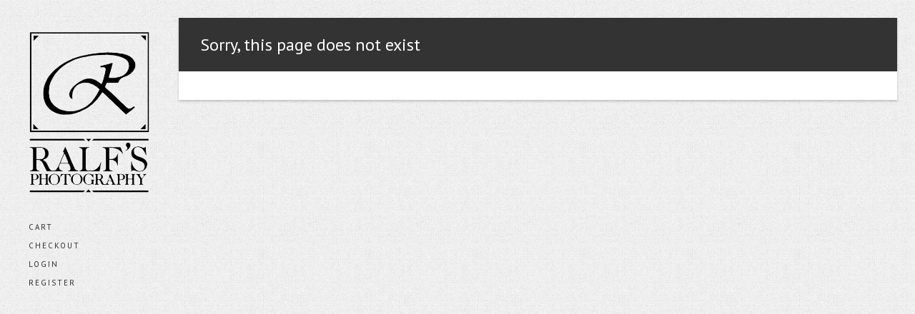

--- FILE ---
content_type: text/css
request_url: https://proofing.ralfsphotography.com/wp-content/plugins/sunshine-photo-cart/themes/default/style.css?ver=6.7.4
body_size: 25332
content:
@import url(https://fonts.googleapis.com/css?family=PT+Sans:400,700);
/* Resets */
html, body, div, span, applet, object, iframe,
h1, h2, h3, h4, h5, h6, p, blockquote, pre,
a, abbr, acronym, address, big, cite, code,
del, dfn, em, img, ins, kbd, q, s, samp,
small, strike, strong, sub, sup, tt, var,
b, u, i, center,
dl, dt, dd, ol, ul, li,
fieldset, form, label, legend,
table, caption, tbody, tfoot, thead, tr, th, td,
article, aside, canvas, details, embed,
figure, figcaption, footer, header, hgroup,
menu, nav, output, ruby, section, summary,
time, mark, audio, video {
    margin: 0;
    padding: 0;
    border: 0;
    font-size: 100%;
    vertical-align: baseline;
}
table { border-collapse: collapse; border-spacing: 0; }
input { vertical-align: middle; }
label, input[type="button"], input[type="submit"], button { cursor: pointer; }
input[type="text"], input[type="password"], textarea, select {-webkit-box-sizing:border-box;-moz-box-sizing:border-box;box-sizing:border-box;box-shadow:inset 0 1px 4px 0 rgba(0,0,0,.1);-webkit-box-shadow:inset 0 1px 4px 0 rgba(0,0,0,.1);-moz-box-shadow:inset 0 1px 4px 0 rgba(0,0,0,.1);border:1px solid #ccc;width:100%;padding:6px;margin:0;outline:0;background:#fff none;font-size:14px;line-height:1em }

/* ----------------------------------- */
/* COMMON
/* ----------------------------------- */
body { background: #FFF url(images/pattern1.png) center top fixed; padding: 25px 0; }
p, div, li, h1, h2, h3, h4, td, th, input, select, textarea { font-family: "PT Sans"; font-size: 13px; color: #2c2d31; font-weight: normal; line-height: 1.48; }
p, li, h1, h2, h3 { margin: 0 0 15px 0; }
input, textarea, select { color: #000; }
a img, :link img, :visited img { border: none }
a { color: #2c2d31; text-decoration: underline; }
a:hover { color: #666; text-decoration: underline; }
div.sunshine-clear { clear: both; overflow: hidden; height: 1px; }
.sunshine-clearfix:after { content: "."; display: block; clear: both; visibility: hidden; line-height: 0; height: 0; }
html[xmlns] .sunshine-clearfix { display: block; }
* html .sunshine-clearfix { height: 1%; }

.sunshine-button, #sunshine-submit { border: none; cursor: pointer; background: #666; padding: 8px 15px; color: #FFF; text-transform: uppercase; text-decoration: none; font-size: 15px; border-radius: 3px; }
.sunshine-button:hover, #sunshine-submit:hover { background: #000; color: #FFF; text-decoration: none; }
.sunshine-button-alt { border: none; background: #CCC; border-radius: 3px; padding: 5px 10px; }
.sunshine-button-alt:hover { background: #999; color: #FFF; text-decoration: none; }

#sunshine-header { position: fixed; z-index: 100; width: 250px; height: 100%; /*background: #FFF; box-shadow: 0 2px 3px rgba(0, 0, 0, 0.2); */ }
#sunshine-logo { padding: 20px 40px; }
#sunshine-logo h1 { font-size: 30px; line-height: 1.1; }
#sunshine-logo a { text-decoration: none; }
#sunshine-logo img { width: 170px; height: auto; }
.sunshine-main-menu, #sunshine-gallery-password-form, #sunshine-search-form { padding: 0 40px; }
.sunshine-main-menu li { margin: 0 0 10px 0; padding: 0; list-style: none; font-size: 11px; text-transform: uppercase; letter-spacing: 2px; }
#sunshine-header a { text-decoration: none; }
.sunshine-main-menu .sunshine-count { display: inline-block; width: 16px; height: 16px; text-align: center; font-size: 9px; line-height: 17px; border-radius: 50%; background: #333; margin-left: 5px; color: #FFF; }

.sunshine-hidden { display: none; }

#sunshine-mobile-menu { display: none; }

/*#sunshine-main { margin-left: 250px; padding: 40px 75px; }*/
#sunshine-main { background: #FFF; margin: 0 25px 25px 250px; box-shadow: 0 2px 3px rgba(0, 0, 0, 0.2); padding: 20px 30px; }
#sunshine-main h1 { font-size: 24px; margin: -20px -30px 20px -30px; padding: 20px 30px; background: #333; color: #FFF; }
#sunshine-main h1 span { display: block; font-size: 12px; }
#sunshine-main h1 span a { color: #666; }
#sunshine-main h2 { font-size: 18px; font-weight: bold; }
#sunshine-main h3 { font-size: 14px; font-weight: bold; }
#sunshine-main ul { margin: 0 0 15px 0; }
#sunshine-main li { margin: 0 0 5px 25px; }

/* Home Content or Gallery Description */
#sunshine-content { margin: 0 0 25px 0; }
#sunshine-content, #sunshine-content p { font-size: 16px; color: #666; }
#sunshine-content li { margin-left: 25px; }

/* Gallery List */
#sunshine-gallery-list, #sunshine-gallery-list ul { width: 100%; margin: 0 0 30px 0 !important; }
#sunshine-gallery-list ul li { float: left; list-style: none !important; margin: 0 0 30px 0; }
#sunshine-gallery-list .sunshine-col-2 li { width: 48%; margin-left: 4%; }
#sunshine-gallery-list .sunshine-col-3 li { width: 30%; margin-left: 5%; }
#sunshine-gallery-list .sunshine-col-4 li { width: 22%; margin-left: 4%; }
#sunshine-gallery-list .sunshine-col-5 li { width: 16%; margin-left: 5%; }
#sunshine-gallery-list .sunshine-col-2 li:nth-child(odd),
#sunshine-gallery-list .sunshine-col-3 li:nth-child(3n+1),
#sunshine-gallery-list .sunshine-col-4 li:nth-child(4n+1),
#sunshine-gallery-list .sunshine-col-5 li:nth-child(5n+1) { clear: left; margin-left: 0; }
.sunshine-masonry #sunshine-gallery-list li.sunshine-gallery-thumbnail { clear: none; }
.sunshine-masonry #sunshine-gallery-list .sunshine-col-2 li { width: 48%; margin: 0 1% 20px 1%; }
.sunshine-masonry #sunshine-gallery-list .sunshine-col-3 li { width: 31.3333%; margin: 0 1% 20px 1%; }
.sunshine-masonry #sunshine-gallery-list .sunshine-col-4 li { width: 23%; margin: 0 1% 20px 1%; }
.sunshine-masonry #sunshine-gallery-list .sunshine-col-5 li { width: 20%; margin: 0 1% 20px 1%; }

#sunshine-gallery-list li a { margin: 0; padding: 0; }
#sunshine-gallery-list li img { width: 100%; height: auto; margin: 0 0 10px 0; }
#sunshine-gallery-list li h2 { font-weight: bold; font-size: 16px; margin: 0; line-height: 1.05; }
#sunshine-gallery-list li.password-required h2:before { content: "\f023"; font-family: "FontAwesome"; color: #CCC; }
#sunshine-gallery-list li h2 a { text-decoration: none; }

/* Gallery Images */
#sunshine-image-list, #sunshine-image-list ul { width: 100%; clear: left; margin: 0 0 30px 0 !important; padding: 0 !important; }
#sunshine-image-list li { float: left; list-style: none !important; margin: 0 0 30px 0; position: relative; text-align: center; }
#sunshine-image-list .sunshine-col-2 li { width: 48%; margin-left: 4%; }
#sunshine-image-list .sunshine-col-3 li { width: 30%; margin-left: 5%; }
#sunshine-image-list .sunshine-col-4 li { width: 22%; margin-left: 4%; }
#sunshine-image-list .sunshine-col-5 li { width: 16%; margin-left: 5%; }
#sunshine-image-list .sunshine-col-2 li:nth-child(odd),
#sunshine-image-list .sunshine-col-3 li:nth-child(3n+1),
#sunshine-image-list .sunshine-col-4 li:nth-child(4n+1),
#sunshine-image-list .sunshine-col-5 li:nth-child(5n+1) { clear: left; margin-left: 0; }

#sunshine-image-list li img { max-width: 100%; height: auto; margin: 0; position: relative; z-index: 1; }

.sunshine-masonry #sunshine-image-list .sunshine-col-2 li { width: 50%; margin: 0 0 2px 0; }
.sunshine-masonry #sunshine-image-list .sunshine-col-3 li { width: 33.3333%; width: calc( 100 / 3 ); margin: 0 0 2px 0; }
.sunshine-masonry #sunshine-image-list .sunshine-col-4 li { width: 25%; margin: 0 0 2px 0; }
.sunshine-masonry #sunshine-image-list .sunshine-col-5 li { width: 20%; margin: 0 0 2px 0; }
.sunshine-masonry #sunshine-image-list li img { max-width: 99%; display: block; }

#sunshine-image-list li .sunshine-image-name { font-size: 11px; color: #999; margin: 0 0 10px 0; }

#sunshine-image-list .sunshine-image-menu-container { width: 100%; text-align: left; position: absolute; top: 0; left: 10px; margin: 0; padding: 0; z-index: 10; }
#sunshine-image-list .sunshine-image-thumbnail:hover .sunshine-image-menu a { opacity: 1; }
#sunshine-image-list .sunshine-image-menu li { width: auto !important; margin: 0 7px 0 0 !important; text-align: left; font-size: 11px; clear: none !important; }
#sunshine-image-list .sunshine-image-menu li a { display: block; }
#sunshine-image-list .sunshine-image-menu li i { background: rgba(0,0,0,.3); color: #FFF; padding: 5px; font-size: 13px; border-radius: 0 0 3px 3px;  }
#sunshine-image-list .sunshine-image-menu li a:hover i { background: #000; }
#sunshine-image-list .sunshine-image-menu li span { display: none; }

#sunshine-image-list li.sunshine-image-thumbnail.sunshine-favorite .sunshine-image-menu a.add-to-favorites,
#sunshine-image-list li.sunshine-image-thumbnail.sunshine-has-comments .sunshine-image-menu .sunshine-comments a,
#sunshine-image-list li.sunshine-image-thumbnail.sunshine-in-cart .sunshine-image-menu .sunshine-purchase a { opacity: 1; }
#sunshine-image-list li.sunshine-image-thumbnail.sunshine-favorite .sunshine-image-menu a.add-to-favorites i,
#sunshine-image-list li.sunshine-image-thumbnail.sunshine-has-comments .sunshine-image-menu .sunshine-comments a i,
#sunshine-image-list li.sunshine-image-thumbnail.sunshine-in-cart .sunshine-image-menu .sunshine-purchase a i { background: #FFF; color: #000; }

/* Pagination */
.sunshine-pagination { text-align: center; padding: 10px 0 0 0; border-top: 1px solid #CCC; clear: both; }
.sunshine-pagination a { text-decoration: none; padding: 3px 6px; margin: 0; }
.sunshine-pagination a.current { background: #333; color: #FFF; }

/* Password Protected Gallery */
.sunshine-gallery-password-hint { font-style: italic; color: #666; margin: 0 0 10px 0; }

/* Action Menu */
#sunshine-main .sunshine-action-menu { background: #EFEFEF; height: 15px; margin: -20px -30px 20px -30px; padding: 15px 30px; }
#sunshine-main .sunshine-action-menu ul { margin: 0; }
#sunshine-main .sunshine-action-menu li { list-style: none; float: left; margin: 0 20px 0 0; line-height: 1.4; }
#sunshine-main .sunshine-action-menu li a, .sunshine-action-menu li { color: #999; text-decoration: none; font-size: 12px; }
#sunshine-main .sunshine-action-menu li a i { font-size: 14px; margin-right: 4px; }
#sunshine-main .sunshine-action-menu li a:hover { color: #000; }

.sunshine-action-share, .sunshine-image-share, .sunshine-lightbox-share { position: relative; display: inline-block; }
#sunshine-action-menu ul.sunshine-share-links, .sunshine-lightbox-share-links { position: absolute; top: 15px; left: 0; z-index: 999; padding: 8px 15px; background: #FFF; }
#sunshine-action-menu ul.sunshine-share-links li, .sunshine-lightbox-share ul li { margin: 4px 0 0 0; }
#sunshine #sunshine-image-list .sunshine-image-menu li ul.sunshine-share-links { position: absolute; top: 23px; left: 0; z-index: 999; padding: 6px 10px !important; background: #FFF !important;  width: auto; }
#sunshine #sunshine-image-list .sunshine-image-menu li ul.sunshine-share-links li {  float: none; display: block; }
.sunshine-lightbox-share { font-size: 18px; margin-left: 15px; cursor: pointer; color: #666; }

.sunshine-lightbox-share-links { display: none; }
.sunshine-lightbox-share:hover .sunshine-lightbox-share-links { display: block; }
.sunshine-lightbox-share-links li { list-style: none; line-height: 1.2; text-align: left; font-size: 12px; }

/* Image Detail Page */
#sunshine-add-form { width: 25%; float: left; }
#sunshine-image { width: 70%; float: right; }
#sunshine-image img { max-width: 100%; margin: 0 auto; }
.hide-add-to-cart #sunshine-image, .proofing #sunshine-image { width: 100%; float: none; }
.sunshine-product-options {
	margin-top: 10px;
	position: relative;
	background: #FFFFFF;
	border: 1px solid #EFEFEF;
	padding: 10px 15px;
}
.sunshine-product-options:after, .sunshine-product-options:before {
	bottom: 100%;
	left: 35px;
	border: solid transparent;
	content: " ";
	height: 0;
	width: 0;
	position: absolute;
	pointer-events: none;
}

.sunshine-product-options:after {
	border-color: rgba(255, 255, 255, 0);
	border-bottom-color: #FFFFFF;
	border-width: 10px;
	margin-left: -10px;
}
.sunshine-product-options:before {
	border-color: rgba(245, 20, 20, 0);
	border-bottom-color: #EFEFEF;
	border-width: 11px;
	margin-left: -11px;
}
.sunshine-product-option-error { font-size: 12px; color: #FF0000; display: block; }


#sunshine-next-prev { float: right; }
#sunshine-next-prev div { display: inline; }
#sunshine-next-prev a { display: inline-block; height: 30px; width: 30px; text-align: center; line-height: 30px; border-radius: 15px; background: #666; color: #FFF; font-weight: bold; text-decoration: none; }
#sunshine-next-prev a:hover { background: #000; }

#sunshine-add-form li { margin-left: 0; list-style: none; }
#sunshine-add-form li h2 { font-weight: bold; font-size: 16px; }
#sunshine-add-form li .sunshine-product-price { font-style: italic; font-size: 11px; color: #666; }
#sunshine-add-form li .sunshine-product-desc-link, #sunshine-add-form li .sunshine-product-image-link { padding-left: 7px; font-size: 11px; }
#sunshine-add-form li .sunshine-product-category-select-desc, #sunshine-add-form li .sunshine-product-desc, #sunshine-add-form li .sunshine-product-desc p { font-size: 11px; color: #999; }
#sunshine-add-form li .sunshine-product-desc { display: none; margin-top: 5px; }
#sunshine-add-form input.sunshine-countdown { border: none; background: transparent; font-size: 12px; color: #000; font-style: italic; box-shadow: none; width: auto; display: inline; padding: 0; }

#sunshine-image-comments { clear: both; padding-top: 40px; }

/* Popup version of image */
.sunshine-iframe { padding: 0 !important; }
.sunshine-image  { background: #FFF; padding: 2% 3%; margin: 0; }
.sunshine-image h1 { font-size: 18px; font-weight: bold; }
.sunshine-image .sunshine-action-menu { margin: 10px 0 20px 0; }


/* Cart */
#sunshine-cart-items { width: 100%; border-bottom: 1px solid #CCC; margin: 0 0 20px 0; }
#sunshine-cart-items th { text-align: left; font-size: 11px; text-transform: uppercase; padding: 0 0 5px 0; border-bottom: 1px solid #CCC; }
#sunshine-cart-items td { padding: 10px 0; vertical-align: middle; }
#sunshine-cart-items th.sunshine-cart-total, #sunshine-cart-items td.sunshine-cart-item-total { text-align: right; }
#sunshine-cart-items td.sunshine-cart-item-name h2 { font-weight: bold; font-size: 15px; }
#sunshine-cart-items td.sunshine-cart-item-image img { height: 100px; width: auto; }
#sunshine-cart-items input.sunshine-qty { max-width: 30px; }
#sunshine-cart-totals { float: right; }
#sunshine-cart-totals table { margin: 0 0 15px 0; float: right; }
#sunshine-cart-totals th, #sunshine-cart-totals td { font-size: 15px; }
#sunshine-cart-totals th { text-align: left; }
#sunshine-cart-totals td { text-align: right; padding: 0 0 5px 70px; }
#sunshine-cart-totals .sunshine-total th, #sunshine-cart-totals .sunshine-total td { font-size: 18px; font-weight: bold; }
#sunshine-cart-checkout-button { clear: both; }
#sunshine-cart-update-button { float: left; }
#sunshine-add-discounts { float: left; clear: left; margin: 30px 0 0 0; }
#sunshine-add-discounts h2, #sunshine-add-discounts h3 { font-size: 12px; font-weight: bold; text-transform: uppercase; }
#sunshine-add-discounts input[type="text"] { width: 150px; }
#sunshine-add-discounts li { list-style: none; }
#sunshine-applied-discounts h3 { margin: 0 0 3px 0; }
#sunshine-applied-discounts li span, #sunshine-applied-discounts li span a { color: #666; font-size: 11px; }
#sunshine-gallery-return { clear: left; }

/* Checkout */
/*
#sunshine-checkout-order-review { width: 15%; padding: 15px 25px; position: fixed; right: 4%; background: #f1f1f1; }
#sunshine-checkout-order-review h2 { font-weight: bold; font-size: 10px; text-transform: uppercase; padding: 0 0 4px 0; border-bottom: 1px solid #CCC; }
*/
#sunshine-checkout-order-review table { width: 100%; }
#sunshine-checkout-order-review th, #sunshine-checkout-order-review td { padding: 0 0 4px 0; }
#sunshine-checkout-order-review th { text-align: left; }
#sunshine-checkout-order-review td { text-align: right; }
#sunshine-checkout-order-review td.sunshine-cart-item-image img { width: 50px; height: auto; }
#sunshine-checkout-order-review tr.sunshine-total th, #sunshine-checkout-order-review tr.sunshine-total td { font-size: 15px; font-weight: bold; }

#sunshine-checkout ol li { list-style: none; margin: 0 0 30px 0; }
#sunshine-checkout ol li li { margin: 0 0 5px 0; }
#sunshine-checkout #sunshine-payment-credit { margin: 0 0 15px 0; }
#sunshine-checkout .sunshine-payment-method-description { display: inline; padding-left: 15px; font-size: 12px; color: #666; }
#sunshine-checkout .sunshine-payment-method-extra { margin: 15px 0 0 0; }
#sunshine-checkout #sunshine-payment-methods select { width: auto; }

/* Account */
#sunshine-account-info { width: 60%; float: left; }
#sunshine-account-orders { width: 29%; float: right; background: #efefef; padding: 15px 3%; }
#sunshine-account-orders h2 { font-size: 14px; font-weight: bold; }

/* Order */
#sunshine-order-status, #sunshine-pickup-instructions { background: #CCC; margin: -20px -30px 20px -30px; padding: 10px 30px; }
#sunshine-order-status.sunshine-status-pending { background: #a47e3c; color: #FFF; }
#sunshine-order-status.sunshine-status-processing { background: #3a87ad; color: #FFF; }
#sunshine-order-status.sunshine-status-shipped { background: #468847; color: #FFF; }
#sunshine-order-status.sunshine-status-cancelled { background: #be4a48; color: #FFF; }

#sunshine-order label { display: block; font-weight: bold; }
#sunshine-order-billing-fields { width: 48%; float: left; margin: 0 0 20px 0; }
#sunshine-order-shipping-fields { width: 48%; float: right; }
#sunshine-order-cart-items { clear: both; }
#sunshine-order-totals table { margin: 0 0 15px 0; float: right; }
#sunshine-order-totals th, #sunshine-cart-totals td { font-size: 15px; }
#sunshine-order-totals th { text-align: left; }
#sunshine-order-totals td { text-align: right; padding: 0 0 5px 70px; }
#sunshine-order-totals .sunshine-total th, #sunshine-order-totals .sunshine-total td { font-size: 18px; font-weight: bold; }

/* Packages */
.sunshine-package { margin: 0 0 50px 0; }
p.sunshine-package-price { font-size: 14px; font-weight: bold; }

#sunshine-order-comments { clear: both; }
#sunshine-order-comments ol li { list-style: none; }
#sunshine-order-comments .comment-author { font-weight: bold; }
#sunshine-order-comments .comment-meta, #sunshine-order-comments .comment-meta a { font-size: 11px; font-style: italic; color: #666; text-decoration: none; }

#sunshine-package-select h2 { font-weight: bold; font-size: 16px; }
#sunshine-package-select select { margin: 0 0 15px 0; }
.sunshine-package-options ul li.sunshine-package-item-disabled { color: #999; font-style: italic; }
#sunshine-cart-items td table.sunshine-cart-package-items td { padding: 0 15px 5px 0; }

/* Forms */
.sunshine-buttons { clear: both; padding: 20px 0 0 0; }
.sunshine-form h2 { font-size: 14px; font-weight: bold; padding: 0 0 5px 0; border-bottom: 1px solid #CCC; }
.sunshine-form h3 { font-weight: bold; text-transform: uppercase; }
.sunshine-form .field { margin: 0 0 15px 0; }
.sunshine-form .field-left { width: 48%; float: left; clear: left; }
.sunshine-form .field-right { width: 48%; float: right; }
.sunshine-form .field-full { clear: both; }
.sunshine-form .field input[type="text"] { width: 100%; }
.sunshine-form .field span.field-desc { font-size: 12px; color: #666; font-style: italic; }
.sunshine-form .field span.field-desc.error { font-weight: bold; color: #FF0000; }

/* Gallery Password Form */
#sunshine-gallery-password-form { margin: 60px 0; }
#sunshine-gallery-password-form input[type="text"] { color: #666; padding: 5px 0; width: 80%; border: none; border-bottom: 1px solid #666; background: none; box-shadow: none; }
#sunshine-gallery-password-form label { color: #666; font-size: 11px; text-transform: uppercase; display: block; margin: 0 0 7px 0; }
#sunshine-gallery-password-form input.sunshine-button { background: none; padding: 0; color: #000; }

/* Search Form */
#sunshine-search-form { margin: 60px 0; }
#sunshine-search-form input[type="text"] { color: #666; padding: 5px 0; width: 80%; border: none; border-bottom: 1px solid #666; background: none; box-shadow: none; }
#sunshine-search-form label { color: #666; font-size: 11px; text-transform: uppercase; display: block; margin: 0 0 7px 0; }
#sunshine-search-form input.sunshine-button { background: none; padding: 0; color: #000; }

/* Product Options */
#sunshine-main .sunshine-product-options h3,
#sunshine-lightbox-add-to-cart .sunshine-product-options h3 { font-size: 18px; margin: 0; line-height: 1.1; }
#sunshine-main .sunshine-product-options h4,
#sunshine-lightbox-add-to-cart .sunshine-product-options h4 { font-size: 16px; margin: 0; line-height: 1.1; }
#sunshine-main .sunshine-product-option-description,
#sunshine-lightbox-add-to-cart .sunshine-product-option-description { margin: 5px 0; }
#sunshine-main .sunshine-product-option-description p,
#sunshine-lightbox-add-to-cart .sunshine-product-option-description p { font-size: 14px; color: #666; margin: 0 0 7px 0; line-height: 1.1; }
#sunshine-main .sunshine-product-option-images,
#sunshine-lightbox-add-to-cart .sunshine-product-option-images { display: flex; flex-wrap: wrap; align-items: center; margin: 0 0 15px 0; }
#sunshine-main .sunshine-product-option-images a,
#sunshine-lightbox-add-to-cart .sunshine-product-option-images a { flex-basis: 33%; margin: 0; }
#sunshine-main .sunshine-product-option-images img,
#sunshine-lightbox-add-to-cart .sunshine-product-option-images img { max-height: 75px; width: auto; padding: 4px; margin: 0 auto; }
#sunshine-main .sunshine-product-option-images a,
#sunshine-lightbox-add-to-cart .sunshine-product-option-images a { display: inline-block; text-align: center; }
#sunshine-main .sunshine-product-option-images a.selected-option img,
#sunshine-lightbox-add-to-cart .sunshine-product-option-images a.selected-option img { background: #CCC; }
#sunshine-main .sunshine-product-option-images img,
#sunshine-lightbox-add-to-cart .sunshine-product-option-images img { display: block; position: relative; z-index: 10; transition: transform .2s; }
#sunshine-main .sunshine-product-option-images a:hover img,
#sunshine-lightbox-add-to-cart .sunshine-product-option-images a:hover img { transform: scale(2); z-index: 100; }
#sunshine a.sunshine-product-options-clear,
#sunshine-lightbox-add-to-cart a.sunshine-product-options-clear { font-size: 14px; }
#sunshine-main .sunshine-product-options select,
#sunshine-lightbox-add-to-cart .sunshine-product-options select { width: 100%; }

/* Messages */
.sunshine-messages { padding: 10px 0; margin: -20px -30px 20px -30px; text-align: center; }
#sunshine-main .sunshine-messages ul { margin: 0; }
.sunshine-messages li { list-style: none; color: #000; margin: 0; }
.sunshine-messages a { color: #000; font-weight: bold; }
#sunshine-messages { background: #00ae08; }
#sunshine-errors { background: #FF0000; }
#sunshine-messages li, #sunshine-messages a, #sunshine-errors li, #sunshine-errors a { color: #FFF; }

@media screen and (max-width: 600px) {
	#sunshine-header { position: relative; width: 90%; padding: 0 5%; }
	#sunshine-logo { width: 100%; text-align: center; padding: 20px 0; }
	#sunshine-main { margin: 25px 5%; }
	.sunshine-main-menu { text-align: center; }
	.sunshine-main-menu li { display: inline-block; margin: 0 10px; }
	#sunshine-gallery-list li { float: none; width: 100% !important; margin: 0 0 30px 0 !important; }
	#sunshine-image-list li { float: none; width: 100% !important; margin: 0 0 30px 0; }
	#sunshine-image-list li .sunshine-image-menu li { width: 15px; float: left; margin: 0 5px 0 0; }
	#sunshine-cart-totals, #sunshine-main #sunshine-cart-totals table { float: none; clear: both; }
	#sunshine-add-form { width: 100%; float: none; }
	#sunshine-image { width: 100%; float: none; text-align: center; }

	#sunshine-mobile-menu { display: block; font-size: 20px; display: block; text-align: center; }
	header .sunshine-main-menu { display: none; }
	header .open .sunshine-main-menu { display: block; }
	.sunshine-main-menu li { display: block; text-align: center; padding: 5px 0 0 0; font-size: 15px !important; }

    .sunshine-lightbox-share { margin: 0 5px; }

	.sunshine-product-category th { display: none; }
	.sunshine-product-category th:first-child { display: block; width: 100% !important; }
	#sunshine-lightbox-add-to-cart tr.sunshine-product { padding-bottom: 20px; }
	#sunshine-lightbox-add-to-cart tr.sunshine-product td { display: block; width: 100% !important; padding: 5px 0; text-align: left; }
	#sunshine-lightbox-add-to-cart tr.sunshine-product td.sunshine-lightbox-product-name { font-size: 130%; font-weight: bold; }
	#sunshine-lightbox-add-to-cart tr.sunshine-product td.sunshine-lightbox-product-action { padding-bottom: 10px; margin-bottom: 10px; border-bottom: 1px solid #CCC; }

	#sunshine-cart-items th { display: none; }
	#sunshine-cart-items td { display: block; text-align: left !important; padding: 10px 0; }
	#sunshine-cart-items td:before { content: attr(data-label); font-size: 13px; font-weight: bold; display: block; width: 100%; }
	#sunshine-cart-items tr.sunshine-cart-item { border-top: 1px solid #CCC; }

}
@media screen and (max-width: 480px) {
	.sunshine-form .field-left { width: 100%; float: none; clear: both; }
	.sunshine-form .field-right { width: 100%; float: none; clear: both; }
	#sunshine-checkout .sunshine-payment-method-description { display: block; padding-left: 0; }
}
